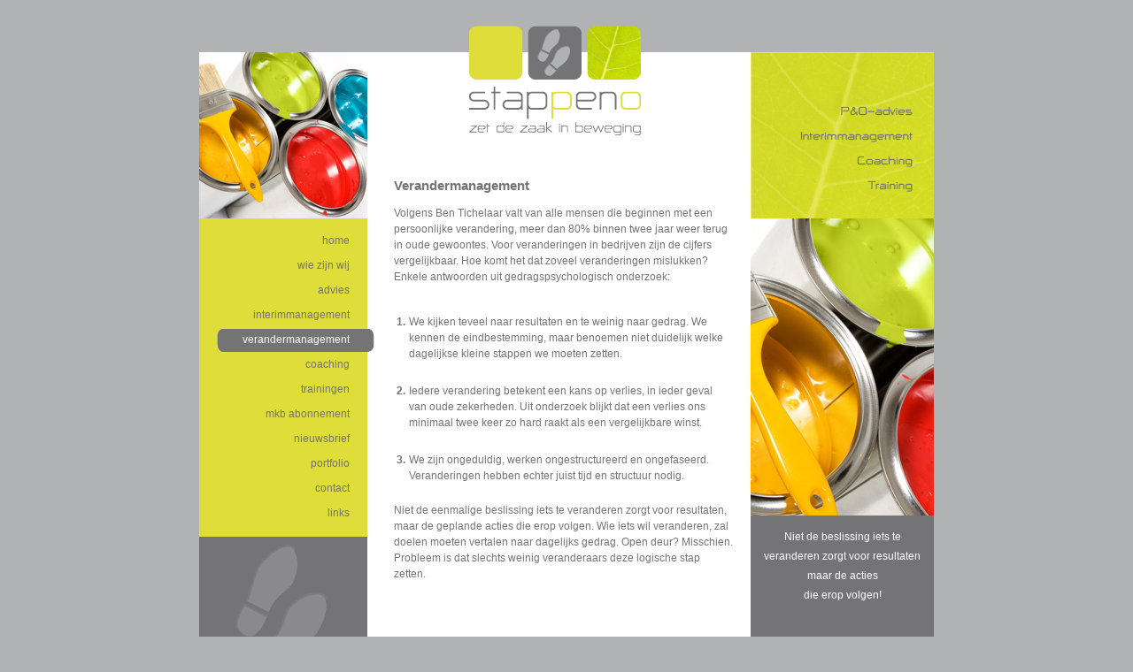

--- FILE ---
content_type: text/html; charset=UTF-8
request_url: https://stappeno.nl/verander_management.html
body_size: 1492
content:
<!DOCTYPE html PUBLIC "-//W3C//DTD XHTML 1.0 Strict//EN" "http://www.w3.org/TR/xhtml1/DTD/xhtml1-strict.dtd">
<html>
<head>
<title>Stappeno | Verandermanagement - Veranderingsprocessen - Sterke punten | Verandermanagement</title>
<meta http-equiv="Content-Type" content="text/html;charset=utf-8" />
<meta name="description" content="" />
<meta name="keywords" content="verandermanagement, veranderingsprocessen, sterke punten, organisatie" />
<meta name="language" content="nl" />
<meta name="robots" content="ALL" />
<link href="css/style.css" type="text/css" rel="stylesheet" />
<link rel="shortcut icon" type="image/x-icon" href="img/favicon.ico">
<!-- 20090913 12:30-->
</head>
<body>
<div id="body_container">
    <div id="site_container_aligner">
        <div id="site_container">
            <div id="content_container">
                <div id="content_wrapper">
                        <div id="left">
                            <div id="foto_person">
                                <img src="img/verandermanagement_left.jpg" border="0" />                            </div>
                      <div id="menu_block">
                                <ul id="menu">
                                    <li><a href="index.html"><span><div>home</div></span></a></li>
                                    <li><a href="wie_zijn_wij.html"><span><div>wie zijn wij</div></span></a></li>
                                    <li><a href="advies.html"><span><div>advies</div></span></a></li>
                                    <li><a href="interim_management.html"><span><div>interimmanagement</div></span></a></li>
                                    <li class="active"><a href="verander_management.html" class="active"><span class="active"><div class="active">verandermanagement</div></span></a></li>
                                    <li><a href="coaching.html"><span><div>coaching</div></span></a></li>
                                    <li><a href="trainingen.html"><span><div>trainingen</div></span></a></li>
                                    <li><a href="MKBabonnement.php"><span><div>mkb abonnement</div></span></a></li>
                                    <li><a href="MKBnieuwsbrief.php"><span><div>nieuwsbrief</div></span></a></li>
                                    <li><a href="portfolio.html"><span><div>portfolio</div></span></a></li>
                                    <li><a href="contact.html"><span><div>contact</div></span></a></li>
                                    <li><a href="links.html"><span><div>links</div></span></a></li>
                                </ul>
                            </div>
                            <div id="feets"></div>
                        </div>
                        <div id="center">
                            <a href="index.html" id="logo">Stappeno</a>
                            <div id="main_text">
<h2>Verandermanagement</h2>
<h3></h3>
<p>Volgens Ben Tichelaar valt van alle mensen die beginnen met een persoonlijke verandering, meer dan 80% binnen twee jaar weer terug in oude gewoontes. Voor veranderingen in bedrijven zijn de cijfers vergelijkbaar. Hoe komt het dat zoveel veranderingen mislukken? Enkele antwoorden uit gedragspsychologisch onderzoek:<br />
<br />
<table style="width:380px; vertical-align:top;">
    <tr>
        <td style="vertical-align:top;"><strong>1.</strong> </td>
        <td>We kijken teveel naar resultaten en te weinig naar gedrag. We kennen de eindbestemming, maar benoemen niet duidelijk welke dagelijkse kleine stappen we moeten zetten.</td>
    </tr>
</table>
<br />
<table style="width:380px; vertical-align:top;">
    <tr>
        <td style="vertical-align:top;"><strong>2. </strong></td>
        <td>Iedere verandering betekent een kans op verlies, in ieder geval van oude zekerheden. Uit onderzoek blijkt dat een verlies ons minimaal twee keer zo hard raakt als een vergelijkbare winst.</td>
    </tr>
</table>
<br />
<table style="width:380px; vertical-align:top;">
    <tr>
        <td style="vertical-align:top;"><strong>3. </strong></td>
        <td>We zijn ongeduldig, werken ongestructureerd en ongefaseerd. Veranderingen hebben echter juist tijd en structuur nodig.</td>
    </tr>
</table>
<br />
Niet de eenmalige beslissing iets te veranderen zorgt voor resultaten, maar de geplande acties die erop volgen. Wie iets wil veranderen, zal doelen moeten vertalen naar dagelijks gedrag. Open deur? Misschien. Probleem is dat slechts weinig veranderaars deze logische stap zetten.</p><br />
<br />
</p>
                          </div>
                        </div>
                        <div id="right">
                            <div id="payoff"></div>
                            <div id="input_block">
                            <img class="foto_right" src="img/verandermanagement.jpg" />
<p class="foto_tekst">Niet de beslissing iets te veranderen zorgt voor resultaten maar de acties<br /> die erop volgen!</p>
                          </div>
                  </div>
                </div>
            </div>
        </div>
        <div id="footer_container">
<span><a href="http://www.burobos.nl" class="footer" target="_blank">Ontwikkeld door Burobos</a>&nbsp;&nbsp;|&nbsp;&nbsp;&copy;&nbsp;Copyright 2004 - 2009</span>
        </div>
    </div>
</div>
<script type="text/javascript">
var gaJsHost = (("https:" == document.location.protocol) ? "https://ssl." : "http://www.");
document.write(unescape("%3Cscript src='" + gaJsHost + "google-analytics.com/ga.js' type='text/javascript'%3E%3C/script%3E"));
</script>
<script type="text/javascript">
try {
var pageTracker = _gat._getTracker("UA-9962023-1");
pageTracker._trackPageview();
} catch(err) {}</script>
</body>
</html>

--- FILE ---
content_type: text/css
request_url: https://stappeno.nl/css/style.css
body_size: 1083
content:
@charset "UTF-8";
/* CSS Document */


html, body { 
	background:			#b1b2b3;
	height: 			100%;
	margin: 			0px;
	padding: 			0px;
	width: 				100%;
	
	font-family:		Verdana, Arial, Helvetica, sans-serif;
	font-size:			12px;
	color:				#747477;
	
}

div#body_container {
	height: 			100%;
	width: 				100%;
}


div#site_container_aligner {
	width: 				830px;
	height: 			100%;
	margin: 			auto auto;
	padding:			59px 0px 0px 0px;
}

div#site_container {
	background:			#ffffff;
	width:				830px;
	float: 				left;
  	height:				auto !important;
  	height: 			100%;
	margin: 			auto auto;
}


div#content_container {
	background:			url('../img/site_back.png') repeat-y;
	float: 				right;
	position: 			relative;
	width: 				100%;
	min-height: 		100%;
	padding-bottom: 	0px;
}


/*-------------------------left-----------------------------*/



div#left {
	background:			#ffffff;
	float:				left;
	height:				100%;
	width:				210px;
}

div#foto_person {
	float:				left;
	height:				188px;
	width:				190px;
}

div#menu_block {
	background:			url('../img/menu_back1.png') repeat-y;
	float:				left;
	/*height:				272px;*/
	height:				100%;
	width:				210px;
	margin:				left;
	padding:			0px;
}

ul#menu {
	float:				right;
	display:			block;
	padding:			0px;
	margin:				12px 0px 12px 0px;
	text-align:			right;
	width:				210px;
}

ul#menu li {
	display:			block;
	float:				right;
	height:				28px;
	line-height:		27px;
	margin:				0px 0px 0px 0px;
	text-align:			right;
	width:				210px;
	padding:			0px;
}

ul#menu li a {
	text-decoration:	none;
	margin:				0px 0px 0px 0px;
	padding:			0px 0px 0px 0px;
	width:				210px;
}

ul#menu li a span {
	color:				#747477;
	float:				right;
	text-decoration:	none;
	height:				28px;
	padding:			0px 0px 0px 0px;
	width:				210px;
}

ul#menu li a span div {
	text-decoration:	none;
	width:				170px;
	margin:				0px 0px 0px 0px;
	padding:			0px 40px 0px 0px;
}

ul#menu li a span:hover {
	background:			url('../img/active_menu_back.png') no-repeat;
	float:				right;
	text-decoration:	none;
	margin:				0px 0px 0px 0px;
	padding:			0px 50px 0px 0px;
	*width:				190px;
	width:				140px;
}

ul#menu li a span div:hover {
	color:				#ffffff;
	text-decoration:	none;
	width:				150px;
	margin:				0px 0px 0px 0px;
	padding:			0px 40px 0px 0px;
}

ul#menu li a span.active {
	background:			url('../img/active_menu_back.png') no-repeat;
	float:				right;
	text-decoration:	none;
	margin:				0px 0px 0px 0px;
	padding:			0px 50px 0px 0px;
	*width:				190px;
	width:				140px;
}

ul#menu li a span div.active {
	color:				#ffffff;
	text-decoration:	none;
	width:				150px;
	margin:				0px 0px 0px 0px;
	padding:			0px 40px 0px 0px;
}


div#feets {
	background:			#747477 url('../img/feets.png') no-repeat;
	float:				left;
	height:				164px;
	width:				190px;
}


/*-------------------------center-----------------------------*/


div#center {
	background:			#ffffff;
	float:				left;
	height:				100%;
	width:				413px;
}

a#logo {
	background:			url('../img/logo_stappeno.png') no-repeat;
	float:				left;
	height:				124px;
	left:				305px;
	margin:				0px;
	padding:			0px;
	position:			absolute;
	text-indent:		-9999px;
	top:				-30px;
	width:				194px;
}

div#main_text {
	float:				left;
	padding:			130px 20px 10px 10px;
	line-height:		18px;
}


span.kleurobject {
	color:				#dedd31;
}

span.tussenlijn	{
	float:				left;
	border-bottom:		1px solid #dedd31;
	width:				380px;
	height:				1px;
	margin:				20px 0px 20px 0px;
	*margin:			0px 0px 20px 0px;
	padding:			0px;
}

span.prijsper {
	float:				left;
	width:				300px;
	margin:				0px;
	padding:			0px;
}

span.price {
	float:				left;
	color:				#dedd31;
	font-size:			14px;
	font-weight:		bold;
	margin:				0px 0px 0px 0px;
	padding:			0px;
	width:				83px;
	text-align:			right;
	
}

a.traininglink {
	color:				#747477;
	line-height:		25px;
}

/*input {
	background:			url('../img/invulveld.png');
	float:				left;
	width:				214;
	height:				21;
	margin:				0px;
	padding:			0px;
}*/

/*-------------------------right-----------------------------*/


div#right {
	background:			#747477;
	float:				left;
	height:				100%;
	width:				207px;
}

div#payoff {
	background:			url('../img/payoff.jpg') no-repeat;
	float:				left;
	height:				188px;
	width:				207px;
}

div#input_block {
	color:				#ffffff;
	float:				left;
	height:				306px;
	padding:			0px 0px 0px 0px;
	width:				207px;
}

div#input_block_nieuws {
	color:				#ffffff;
	float:				left;
	height:				100%;
	padding:			10px 15px 0px 20px;
	width:				172px;
}

h2.nieuwskop {
	font-size:			16px;
	color:				#dedd39;
}

p.nieuws {
	color:				#ffffff;
	font-size:			12px;
	line-height:		20px;
}

img.foto_right {
	margin:				0px 0px 0px 0px;
	padding:			0px 0px 0px 0px;
}

p.foto_tekst {
	color:				#ffffff;
	font-size:			12px;
	line-height:		22px;
	font-weight:		normal;
	text-align:			center;
	padding:			10px 5px 0px 5px;
}



/*------------------------footer-----------------------------*/


div#footer_container { 
	float: 				left;
	height:  			0px;
  	margin-top: 		0px;
	position: 			relative;
	width: 				763px;
}

div#footer_container span {
	color:				#ffffff;
	float:				left;
	width:				830px;
	line-height:		30px;
	text-align:			center;
}

a.footer {
	color:				#ffffff;
	line-height:		30px;
	text-align:			center;
	text-decoration:	none;
}


h2 {
	font-size:			15px;
	color:				#747477;
}

h3 {
	font-size:			12px;
	font-weight:		bold;
	color:				747477;
	margin:				0px;
	padding:			0px;
}

p {
	line-height:		18px;
	font-size:			12px;
	color:				#747477;
	margin-top:				0px;
}

p.highlight {
	color:				#747477;
	font-size:			12px;
	font-weight:		bold;
	line-height:		18px;
	margin:				0px 0px 0px 0px;
	padding:			0px 0px 0px 0px;
	
}


a.tekstlink {
	color:				#747477;
	font-size:			12px;
	font-weight:		bold;
	line-height:		18px;
	text-decoration:	none;
}

tr {
	height:				20px;
}




.form_error{
color:red;
}
